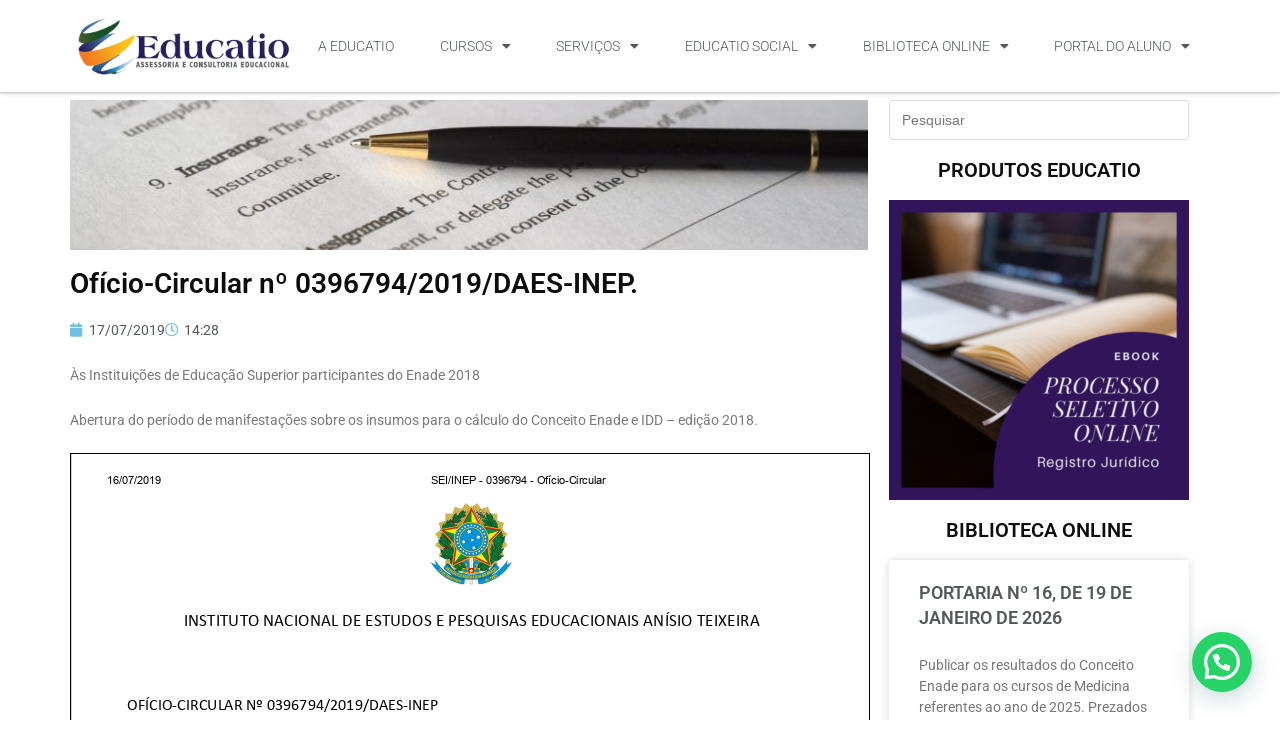

--- FILE ---
content_type: text/html; charset=utf-8
request_url: https://www.google.com/recaptcha/api2/anchor?ar=1&k=6LeQm4kUAAAAAHbgWQBWB856izWCFzYP1tEluW9W&co=aHR0cHM6Ly9lZHVjYXRpb25ldC5jb20uYnI6NDQz&hl=en&v=PoyoqOPhxBO7pBk68S4YbpHZ&size=invisible&anchor-ms=20000&execute-ms=30000&cb=chj84tfilvpg
body_size: 49012
content:
<!DOCTYPE HTML><html dir="ltr" lang="en"><head><meta http-equiv="Content-Type" content="text/html; charset=UTF-8">
<meta http-equiv="X-UA-Compatible" content="IE=edge">
<title>reCAPTCHA</title>
<style type="text/css">
/* cyrillic-ext */
@font-face {
  font-family: 'Roboto';
  font-style: normal;
  font-weight: 400;
  font-stretch: 100%;
  src: url(//fonts.gstatic.com/s/roboto/v48/KFO7CnqEu92Fr1ME7kSn66aGLdTylUAMa3GUBHMdazTgWw.woff2) format('woff2');
  unicode-range: U+0460-052F, U+1C80-1C8A, U+20B4, U+2DE0-2DFF, U+A640-A69F, U+FE2E-FE2F;
}
/* cyrillic */
@font-face {
  font-family: 'Roboto';
  font-style: normal;
  font-weight: 400;
  font-stretch: 100%;
  src: url(//fonts.gstatic.com/s/roboto/v48/KFO7CnqEu92Fr1ME7kSn66aGLdTylUAMa3iUBHMdazTgWw.woff2) format('woff2');
  unicode-range: U+0301, U+0400-045F, U+0490-0491, U+04B0-04B1, U+2116;
}
/* greek-ext */
@font-face {
  font-family: 'Roboto';
  font-style: normal;
  font-weight: 400;
  font-stretch: 100%;
  src: url(//fonts.gstatic.com/s/roboto/v48/KFO7CnqEu92Fr1ME7kSn66aGLdTylUAMa3CUBHMdazTgWw.woff2) format('woff2');
  unicode-range: U+1F00-1FFF;
}
/* greek */
@font-face {
  font-family: 'Roboto';
  font-style: normal;
  font-weight: 400;
  font-stretch: 100%;
  src: url(//fonts.gstatic.com/s/roboto/v48/KFO7CnqEu92Fr1ME7kSn66aGLdTylUAMa3-UBHMdazTgWw.woff2) format('woff2');
  unicode-range: U+0370-0377, U+037A-037F, U+0384-038A, U+038C, U+038E-03A1, U+03A3-03FF;
}
/* math */
@font-face {
  font-family: 'Roboto';
  font-style: normal;
  font-weight: 400;
  font-stretch: 100%;
  src: url(//fonts.gstatic.com/s/roboto/v48/KFO7CnqEu92Fr1ME7kSn66aGLdTylUAMawCUBHMdazTgWw.woff2) format('woff2');
  unicode-range: U+0302-0303, U+0305, U+0307-0308, U+0310, U+0312, U+0315, U+031A, U+0326-0327, U+032C, U+032F-0330, U+0332-0333, U+0338, U+033A, U+0346, U+034D, U+0391-03A1, U+03A3-03A9, U+03B1-03C9, U+03D1, U+03D5-03D6, U+03F0-03F1, U+03F4-03F5, U+2016-2017, U+2034-2038, U+203C, U+2040, U+2043, U+2047, U+2050, U+2057, U+205F, U+2070-2071, U+2074-208E, U+2090-209C, U+20D0-20DC, U+20E1, U+20E5-20EF, U+2100-2112, U+2114-2115, U+2117-2121, U+2123-214F, U+2190, U+2192, U+2194-21AE, U+21B0-21E5, U+21F1-21F2, U+21F4-2211, U+2213-2214, U+2216-22FF, U+2308-230B, U+2310, U+2319, U+231C-2321, U+2336-237A, U+237C, U+2395, U+239B-23B7, U+23D0, U+23DC-23E1, U+2474-2475, U+25AF, U+25B3, U+25B7, U+25BD, U+25C1, U+25CA, U+25CC, U+25FB, U+266D-266F, U+27C0-27FF, U+2900-2AFF, U+2B0E-2B11, U+2B30-2B4C, U+2BFE, U+3030, U+FF5B, U+FF5D, U+1D400-1D7FF, U+1EE00-1EEFF;
}
/* symbols */
@font-face {
  font-family: 'Roboto';
  font-style: normal;
  font-weight: 400;
  font-stretch: 100%;
  src: url(//fonts.gstatic.com/s/roboto/v48/KFO7CnqEu92Fr1ME7kSn66aGLdTylUAMaxKUBHMdazTgWw.woff2) format('woff2');
  unicode-range: U+0001-000C, U+000E-001F, U+007F-009F, U+20DD-20E0, U+20E2-20E4, U+2150-218F, U+2190, U+2192, U+2194-2199, U+21AF, U+21E6-21F0, U+21F3, U+2218-2219, U+2299, U+22C4-22C6, U+2300-243F, U+2440-244A, U+2460-24FF, U+25A0-27BF, U+2800-28FF, U+2921-2922, U+2981, U+29BF, U+29EB, U+2B00-2BFF, U+4DC0-4DFF, U+FFF9-FFFB, U+10140-1018E, U+10190-1019C, U+101A0, U+101D0-101FD, U+102E0-102FB, U+10E60-10E7E, U+1D2C0-1D2D3, U+1D2E0-1D37F, U+1F000-1F0FF, U+1F100-1F1AD, U+1F1E6-1F1FF, U+1F30D-1F30F, U+1F315, U+1F31C, U+1F31E, U+1F320-1F32C, U+1F336, U+1F378, U+1F37D, U+1F382, U+1F393-1F39F, U+1F3A7-1F3A8, U+1F3AC-1F3AF, U+1F3C2, U+1F3C4-1F3C6, U+1F3CA-1F3CE, U+1F3D4-1F3E0, U+1F3ED, U+1F3F1-1F3F3, U+1F3F5-1F3F7, U+1F408, U+1F415, U+1F41F, U+1F426, U+1F43F, U+1F441-1F442, U+1F444, U+1F446-1F449, U+1F44C-1F44E, U+1F453, U+1F46A, U+1F47D, U+1F4A3, U+1F4B0, U+1F4B3, U+1F4B9, U+1F4BB, U+1F4BF, U+1F4C8-1F4CB, U+1F4D6, U+1F4DA, U+1F4DF, U+1F4E3-1F4E6, U+1F4EA-1F4ED, U+1F4F7, U+1F4F9-1F4FB, U+1F4FD-1F4FE, U+1F503, U+1F507-1F50B, U+1F50D, U+1F512-1F513, U+1F53E-1F54A, U+1F54F-1F5FA, U+1F610, U+1F650-1F67F, U+1F687, U+1F68D, U+1F691, U+1F694, U+1F698, U+1F6AD, U+1F6B2, U+1F6B9-1F6BA, U+1F6BC, U+1F6C6-1F6CF, U+1F6D3-1F6D7, U+1F6E0-1F6EA, U+1F6F0-1F6F3, U+1F6F7-1F6FC, U+1F700-1F7FF, U+1F800-1F80B, U+1F810-1F847, U+1F850-1F859, U+1F860-1F887, U+1F890-1F8AD, U+1F8B0-1F8BB, U+1F8C0-1F8C1, U+1F900-1F90B, U+1F93B, U+1F946, U+1F984, U+1F996, U+1F9E9, U+1FA00-1FA6F, U+1FA70-1FA7C, U+1FA80-1FA89, U+1FA8F-1FAC6, U+1FACE-1FADC, U+1FADF-1FAE9, U+1FAF0-1FAF8, U+1FB00-1FBFF;
}
/* vietnamese */
@font-face {
  font-family: 'Roboto';
  font-style: normal;
  font-weight: 400;
  font-stretch: 100%;
  src: url(//fonts.gstatic.com/s/roboto/v48/KFO7CnqEu92Fr1ME7kSn66aGLdTylUAMa3OUBHMdazTgWw.woff2) format('woff2');
  unicode-range: U+0102-0103, U+0110-0111, U+0128-0129, U+0168-0169, U+01A0-01A1, U+01AF-01B0, U+0300-0301, U+0303-0304, U+0308-0309, U+0323, U+0329, U+1EA0-1EF9, U+20AB;
}
/* latin-ext */
@font-face {
  font-family: 'Roboto';
  font-style: normal;
  font-weight: 400;
  font-stretch: 100%;
  src: url(//fonts.gstatic.com/s/roboto/v48/KFO7CnqEu92Fr1ME7kSn66aGLdTylUAMa3KUBHMdazTgWw.woff2) format('woff2');
  unicode-range: U+0100-02BA, U+02BD-02C5, U+02C7-02CC, U+02CE-02D7, U+02DD-02FF, U+0304, U+0308, U+0329, U+1D00-1DBF, U+1E00-1E9F, U+1EF2-1EFF, U+2020, U+20A0-20AB, U+20AD-20C0, U+2113, U+2C60-2C7F, U+A720-A7FF;
}
/* latin */
@font-face {
  font-family: 'Roboto';
  font-style: normal;
  font-weight: 400;
  font-stretch: 100%;
  src: url(//fonts.gstatic.com/s/roboto/v48/KFO7CnqEu92Fr1ME7kSn66aGLdTylUAMa3yUBHMdazQ.woff2) format('woff2');
  unicode-range: U+0000-00FF, U+0131, U+0152-0153, U+02BB-02BC, U+02C6, U+02DA, U+02DC, U+0304, U+0308, U+0329, U+2000-206F, U+20AC, U+2122, U+2191, U+2193, U+2212, U+2215, U+FEFF, U+FFFD;
}
/* cyrillic-ext */
@font-face {
  font-family: 'Roboto';
  font-style: normal;
  font-weight: 500;
  font-stretch: 100%;
  src: url(//fonts.gstatic.com/s/roboto/v48/KFO7CnqEu92Fr1ME7kSn66aGLdTylUAMa3GUBHMdazTgWw.woff2) format('woff2');
  unicode-range: U+0460-052F, U+1C80-1C8A, U+20B4, U+2DE0-2DFF, U+A640-A69F, U+FE2E-FE2F;
}
/* cyrillic */
@font-face {
  font-family: 'Roboto';
  font-style: normal;
  font-weight: 500;
  font-stretch: 100%;
  src: url(//fonts.gstatic.com/s/roboto/v48/KFO7CnqEu92Fr1ME7kSn66aGLdTylUAMa3iUBHMdazTgWw.woff2) format('woff2');
  unicode-range: U+0301, U+0400-045F, U+0490-0491, U+04B0-04B1, U+2116;
}
/* greek-ext */
@font-face {
  font-family: 'Roboto';
  font-style: normal;
  font-weight: 500;
  font-stretch: 100%;
  src: url(//fonts.gstatic.com/s/roboto/v48/KFO7CnqEu92Fr1ME7kSn66aGLdTylUAMa3CUBHMdazTgWw.woff2) format('woff2');
  unicode-range: U+1F00-1FFF;
}
/* greek */
@font-face {
  font-family: 'Roboto';
  font-style: normal;
  font-weight: 500;
  font-stretch: 100%;
  src: url(//fonts.gstatic.com/s/roboto/v48/KFO7CnqEu92Fr1ME7kSn66aGLdTylUAMa3-UBHMdazTgWw.woff2) format('woff2');
  unicode-range: U+0370-0377, U+037A-037F, U+0384-038A, U+038C, U+038E-03A1, U+03A3-03FF;
}
/* math */
@font-face {
  font-family: 'Roboto';
  font-style: normal;
  font-weight: 500;
  font-stretch: 100%;
  src: url(//fonts.gstatic.com/s/roboto/v48/KFO7CnqEu92Fr1ME7kSn66aGLdTylUAMawCUBHMdazTgWw.woff2) format('woff2');
  unicode-range: U+0302-0303, U+0305, U+0307-0308, U+0310, U+0312, U+0315, U+031A, U+0326-0327, U+032C, U+032F-0330, U+0332-0333, U+0338, U+033A, U+0346, U+034D, U+0391-03A1, U+03A3-03A9, U+03B1-03C9, U+03D1, U+03D5-03D6, U+03F0-03F1, U+03F4-03F5, U+2016-2017, U+2034-2038, U+203C, U+2040, U+2043, U+2047, U+2050, U+2057, U+205F, U+2070-2071, U+2074-208E, U+2090-209C, U+20D0-20DC, U+20E1, U+20E5-20EF, U+2100-2112, U+2114-2115, U+2117-2121, U+2123-214F, U+2190, U+2192, U+2194-21AE, U+21B0-21E5, U+21F1-21F2, U+21F4-2211, U+2213-2214, U+2216-22FF, U+2308-230B, U+2310, U+2319, U+231C-2321, U+2336-237A, U+237C, U+2395, U+239B-23B7, U+23D0, U+23DC-23E1, U+2474-2475, U+25AF, U+25B3, U+25B7, U+25BD, U+25C1, U+25CA, U+25CC, U+25FB, U+266D-266F, U+27C0-27FF, U+2900-2AFF, U+2B0E-2B11, U+2B30-2B4C, U+2BFE, U+3030, U+FF5B, U+FF5D, U+1D400-1D7FF, U+1EE00-1EEFF;
}
/* symbols */
@font-face {
  font-family: 'Roboto';
  font-style: normal;
  font-weight: 500;
  font-stretch: 100%;
  src: url(//fonts.gstatic.com/s/roboto/v48/KFO7CnqEu92Fr1ME7kSn66aGLdTylUAMaxKUBHMdazTgWw.woff2) format('woff2');
  unicode-range: U+0001-000C, U+000E-001F, U+007F-009F, U+20DD-20E0, U+20E2-20E4, U+2150-218F, U+2190, U+2192, U+2194-2199, U+21AF, U+21E6-21F0, U+21F3, U+2218-2219, U+2299, U+22C4-22C6, U+2300-243F, U+2440-244A, U+2460-24FF, U+25A0-27BF, U+2800-28FF, U+2921-2922, U+2981, U+29BF, U+29EB, U+2B00-2BFF, U+4DC0-4DFF, U+FFF9-FFFB, U+10140-1018E, U+10190-1019C, U+101A0, U+101D0-101FD, U+102E0-102FB, U+10E60-10E7E, U+1D2C0-1D2D3, U+1D2E0-1D37F, U+1F000-1F0FF, U+1F100-1F1AD, U+1F1E6-1F1FF, U+1F30D-1F30F, U+1F315, U+1F31C, U+1F31E, U+1F320-1F32C, U+1F336, U+1F378, U+1F37D, U+1F382, U+1F393-1F39F, U+1F3A7-1F3A8, U+1F3AC-1F3AF, U+1F3C2, U+1F3C4-1F3C6, U+1F3CA-1F3CE, U+1F3D4-1F3E0, U+1F3ED, U+1F3F1-1F3F3, U+1F3F5-1F3F7, U+1F408, U+1F415, U+1F41F, U+1F426, U+1F43F, U+1F441-1F442, U+1F444, U+1F446-1F449, U+1F44C-1F44E, U+1F453, U+1F46A, U+1F47D, U+1F4A3, U+1F4B0, U+1F4B3, U+1F4B9, U+1F4BB, U+1F4BF, U+1F4C8-1F4CB, U+1F4D6, U+1F4DA, U+1F4DF, U+1F4E3-1F4E6, U+1F4EA-1F4ED, U+1F4F7, U+1F4F9-1F4FB, U+1F4FD-1F4FE, U+1F503, U+1F507-1F50B, U+1F50D, U+1F512-1F513, U+1F53E-1F54A, U+1F54F-1F5FA, U+1F610, U+1F650-1F67F, U+1F687, U+1F68D, U+1F691, U+1F694, U+1F698, U+1F6AD, U+1F6B2, U+1F6B9-1F6BA, U+1F6BC, U+1F6C6-1F6CF, U+1F6D3-1F6D7, U+1F6E0-1F6EA, U+1F6F0-1F6F3, U+1F6F7-1F6FC, U+1F700-1F7FF, U+1F800-1F80B, U+1F810-1F847, U+1F850-1F859, U+1F860-1F887, U+1F890-1F8AD, U+1F8B0-1F8BB, U+1F8C0-1F8C1, U+1F900-1F90B, U+1F93B, U+1F946, U+1F984, U+1F996, U+1F9E9, U+1FA00-1FA6F, U+1FA70-1FA7C, U+1FA80-1FA89, U+1FA8F-1FAC6, U+1FACE-1FADC, U+1FADF-1FAE9, U+1FAF0-1FAF8, U+1FB00-1FBFF;
}
/* vietnamese */
@font-face {
  font-family: 'Roboto';
  font-style: normal;
  font-weight: 500;
  font-stretch: 100%;
  src: url(//fonts.gstatic.com/s/roboto/v48/KFO7CnqEu92Fr1ME7kSn66aGLdTylUAMa3OUBHMdazTgWw.woff2) format('woff2');
  unicode-range: U+0102-0103, U+0110-0111, U+0128-0129, U+0168-0169, U+01A0-01A1, U+01AF-01B0, U+0300-0301, U+0303-0304, U+0308-0309, U+0323, U+0329, U+1EA0-1EF9, U+20AB;
}
/* latin-ext */
@font-face {
  font-family: 'Roboto';
  font-style: normal;
  font-weight: 500;
  font-stretch: 100%;
  src: url(//fonts.gstatic.com/s/roboto/v48/KFO7CnqEu92Fr1ME7kSn66aGLdTylUAMa3KUBHMdazTgWw.woff2) format('woff2');
  unicode-range: U+0100-02BA, U+02BD-02C5, U+02C7-02CC, U+02CE-02D7, U+02DD-02FF, U+0304, U+0308, U+0329, U+1D00-1DBF, U+1E00-1E9F, U+1EF2-1EFF, U+2020, U+20A0-20AB, U+20AD-20C0, U+2113, U+2C60-2C7F, U+A720-A7FF;
}
/* latin */
@font-face {
  font-family: 'Roboto';
  font-style: normal;
  font-weight: 500;
  font-stretch: 100%;
  src: url(//fonts.gstatic.com/s/roboto/v48/KFO7CnqEu92Fr1ME7kSn66aGLdTylUAMa3yUBHMdazQ.woff2) format('woff2');
  unicode-range: U+0000-00FF, U+0131, U+0152-0153, U+02BB-02BC, U+02C6, U+02DA, U+02DC, U+0304, U+0308, U+0329, U+2000-206F, U+20AC, U+2122, U+2191, U+2193, U+2212, U+2215, U+FEFF, U+FFFD;
}
/* cyrillic-ext */
@font-face {
  font-family: 'Roboto';
  font-style: normal;
  font-weight: 900;
  font-stretch: 100%;
  src: url(//fonts.gstatic.com/s/roboto/v48/KFO7CnqEu92Fr1ME7kSn66aGLdTylUAMa3GUBHMdazTgWw.woff2) format('woff2');
  unicode-range: U+0460-052F, U+1C80-1C8A, U+20B4, U+2DE0-2DFF, U+A640-A69F, U+FE2E-FE2F;
}
/* cyrillic */
@font-face {
  font-family: 'Roboto';
  font-style: normal;
  font-weight: 900;
  font-stretch: 100%;
  src: url(//fonts.gstatic.com/s/roboto/v48/KFO7CnqEu92Fr1ME7kSn66aGLdTylUAMa3iUBHMdazTgWw.woff2) format('woff2');
  unicode-range: U+0301, U+0400-045F, U+0490-0491, U+04B0-04B1, U+2116;
}
/* greek-ext */
@font-face {
  font-family: 'Roboto';
  font-style: normal;
  font-weight: 900;
  font-stretch: 100%;
  src: url(//fonts.gstatic.com/s/roboto/v48/KFO7CnqEu92Fr1ME7kSn66aGLdTylUAMa3CUBHMdazTgWw.woff2) format('woff2');
  unicode-range: U+1F00-1FFF;
}
/* greek */
@font-face {
  font-family: 'Roboto';
  font-style: normal;
  font-weight: 900;
  font-stretch: 100%;
  src: url(//fonts.gstatic.com/s/roboto/v48/KFO7CnqEu92Fr1ME7kSn66aGLdTylUAMa3-UBHMdazTgWw.woff2) format('woff2');
  unicode-range: U+0370-0377, U+037A-037F, U+0384-038A, U+038C, U+038E-03A1, U+03A3-03FF;
}
/* math */
@font-face {
  font-family: 'Roboto';
  font-style: normal;
  font-weight: 900;
  font-stretch: 100%;
  src: url(//fonts.gstatic.com/s/roboto/v48/KFO7CnqEu92Fr1ME7kSn66aGLdTylUAMawCUBHMdazTgWw.woff2) format('woff2');
  unicode-range: U+0302-0303, U+0305, U+0307-0308, U+0310, U+0312, U+0315, U+031A, U+0326-0327, U+032C, U+032F-0330, U+0332-0333, U+0338, U+033A, U+0346, U+034D, U+0391-03A1, U+03A3-03A9, U+03B1-03C9, U+03D1, U+03D5-03D6, U+03F0-03F1, U+03F4-03F5, U+2016-2017, U+2034-2038, U+203C, U+2040, U+2043, U+2047, U+2050, U+2057, U+205F, U+2070-2071, U+2074-208E, U+2090-209C, U+20D0-20DC, U+20E1, U+20E5-20EF, U+2100-2112, U+2114-2115, U+2117-2121, U+2123-214F, U+2190, U+2192, U+2194-21AE, U+21B0-21E5, U+21F1-21F2, U+21F4-2211, U+2213-2214, U+2216-22FF, U+2308-230B, U+2310, U+2319, U+231C-2321, U+2336-237A, U+237C, U+2395, U+239B-23B7, U+23D0, U+23DC-23E1, U+2474-2475, U+25AF, U+25B3, U+25B7, U+25BD, U+25C1, U+25CA, U+25CC, U+25FB, U+266D-266F, U+27C0-27FF, U+2900-2AFF, U+2B0E-2B11, U+2B30-2B4C, U+2BFE, U+3030, U+FF5B, U+FF5D, U+1D400-1D7FF, U+1EE00-1EEFF;
}
/* symbols */
@font-face {
  font-family: 'Roboto';
  font-style: normal;
  font-weight: 900;
  font-stretch: 100%;
  src: url(//fonts.gstatic.com/s/roboto/v48/KFO7CnqEu92Fr1ME7kSn66aGLdTylUAMaxKUBHMdazTgWw.woff2) format('woff2');
  unicode-range: U+0001-000C, U+000E-001F, U+007F-009F, U+20DD-20E0, U+20E2-20E4, U+2150-218F, U+2190, U+2192, U+2194-2199, U+21AF, U+21E6-21F0, U+21F3, U+2218-2219, U+2299, U+22C4-22C6, U+2300-243F, U+2440-244A, U+2460-24FF, U+25A0-27BF, U+2800-28FF, U+2921-2922, U+2981, U+29BF, U+29EB, U+2B00-2BFF, U+4DC0-4DFF, U+FFF9-FFFB, U+10140-1018E, U+10190-1019C, U+101A0, U+101D0-101FD, U+102E0-102FB, U+10E60-10E7E, U+1D2C0-1D2D3, U+1D2E0-1D37F, U+1F000-1F0FF, U+1F100-1F1AD, U+1F1E6-1F1FF, U+1F30D-1F30F, U+1F315, U+1F31C, U+1F31E, U+1F320-1F32C, U+1F336, U+1F378, U+1F37D, U+1F382, U+1F393-1F39F, U+1F3A7-1F3A8, U+1F3AC-1F3AF, U+1F3C2, U+1F3C4-1F3C6, U+1F3CA-1F3CE, U+1F3D4-1F3E0, U+1F3ED, U+1F3F1-1F3F3, U+1F3F5-1F3F7, U+1F408, U+1F415, U+1F41F, U+1F426, U+1F43F, U+1F441-1F442, U+1F444, U+1F446-1F449, U+1F44C-1F44E, U+1F453, U+1F46A, U+1F47D, U+1F4A3, U+1F4B0, U+1F4B3, U+1F4B9, U+1F4BB, U+1F4BF, U+1F4C8-1F4CB, U+1F4D6, U+1F4DA, U+1F4DF, U+1F4E3-1F4E6, U+1F4EA-1F4ED, U+1F4F7, U+1F4F9-1F4FB, U+1F4FD-1F4FE, U+1F503, U+1F507-1F50B, U+1F50D, U+1F512-1F513, U+1F53E-1F54A, U+1F54F-1F5FA, U+1F610, U+1F650-1F67F, U+1F687, U+1F68D, U+1F691, U+1F694, U+1F698, U+1F6AD, U+1F6B2, U+1F6B9-1F6BA, U+1F6BC, U+1F6C6-1F6CF, U+1F6D3-1F6D7, U+1F6E0-1F6EA, U+1F6F0-1F6F3, U+1F6F7-1F6FC, U+1F700-1F7FF, U+1F800-1F80B, U+1F810-1F847, U+1F850-1F859, U+1F860-1F887, U+1F890-1F8AD, U+1F8B0-1F8BB, U+1F8C0-1F8C1, U+1F900-1F90B, U+1F93B, U+1F946, U+1F984, U+1F996, U+1F9E9, U+1FA00-1FA6F, U+1FA70-1FA7C, U+1FA80-1FA89, U+1FA8F-1FAC6, U+1FACE-1FADC, U+1FADF-1FAE9, U+1FAF0-1FAF8, U+1FB00-1FBFF;
}
/* vietnamese */
@font-face {
  font-family: 'Roboto';
  font-style: normal;
  font-weight: 900;
  font-stretch: 100%;
  src: url(//fonts.gstatic.com/s/roboto/v48/KFO7CnqEu92Fr1ME7kSn66aGLdTylUAMa3OUBHMdazTgWw.woff2) format('woff2');
  unicode-range: U+0102-0103, U+0110-0111, U+0128-0129, U+0168-0169, U+01A0-01A1, U+01AF-01B0, U+0300-0301, U+0303-0304, U+0308-0309, U+0323, U+0329, U+1EA0-1EF9, U+20AB;
}
/* latin-ext */
@font-face {
  font-family: 'Roboto';
  font-style: normal;
  font-weight: 900;
  font-stretch: 100%;
  src: url(//fonts.gstatic.com/s/roboto/v48/KFO7CnqEu92Fr1ME7kSn66aGLdTylUAMa3KUBHMdazTgWw.woff2) format('woff2');
  unicode-range: U+0100-02BA, U+02BD-02C5, U+02C7-02CC, U+02CE-02D7, U+02DD-02FF, U+0304, U+0308, U+0329, U+1D00-1DBF, U+1E00-1E9F, U+1EF2-1EFF, U+2020, U+20A0-20AB, U+20AD-20C0, U+2113, U+2C60-2C7F, U+A720-A7FF;
}
/* latin */
@font-face {
  font-family: 'Roboto';
  font-style: normal;
  font-weight: 900;
  font-stretch: 100%;
  src: url(//fonts.gstatic.com/s/roboto/v48/KFO7CnqEu92Fr1ME7kSn66aGLdTylUAMa3yUBHMdazQ.woff2) format('woff2');
  unicode-range: U+0000-00FF, U+0131, U+0152-0153, U+02BB-02BC, U+02C6, U+02DA, U+02DC, U+0304, U+0308, U+0329, U+2000-206F, U+20AC, U+2122, U+2191, U+2193, U+2212, U+2215, U+FEFF, U+FFFD;
}

</style>
<link rel="stylesheet" type="text/css" href="https://www.gstatic.com/recaptcha/releases/PoyoqOPhxBO7pBk68S4YbpHZ/styles__ltr.css">
<script nonce="zblpa7ukCTu00WMapyfNXw" type="text/javascript">window['__recaptcha_api'] = 'https://www.google.com/recaptcha/api2/';</script>
<script type="text/javascript" src="https://www.gstatic.com/recaptcha/releases/PoyoqOPhxBO7pBk68S4YbpHZ/recaptcha__en.js" nonce="zblpa7ukCTu00WMapyfNXw">
      
    </script></head>
<body><div id="rc-anchor-alert" class="rc-anchor-alert"></div>
<input type="hidden" id="recaptcha-token" value="[base64]">
<script type="text/javascript" nonce="zblpa7ukCTu00WMapyfNXw">
      recaptcha.anchor.Main.init("[\x22ainput\x22,[\x22bgdata\x22,\x22\x22,\[base64]/[base64]/[base64]/bmV3IHJbeF0oY1swXSk6RT09Mj9uZXcgclt4XShjWzBdLGNbMV0pOkU9PTM/bmV3IHJbeF0oY1swXSxjWzFdLGNbMl0pOkU9PTQ/[base64]/[base64]/[base64]/[base64]/[base64]/[base64]/[base64]/[base64]\x22,\[base64]\x22,\x22woDCgcKCQmtpw6LCikxuwrsDOMOzTRkGQhYqZcKEw5vDlcOKwoTCisOqw65bwoRSQAvDpMKTVVvCjz5Kwr97fcKjwpzCj8KLw6PDtMOsw4AJwpUfw7nDvcKLN8KswrvDpUxqcG7CnsOOw4ZIw4k2wrYkwq/CuDI4XhRMKlxDecOsEcOIdsKnwpvCv8KDacOCw5hywrFnw70WHBvCuiskTwvCvSjCrcKDw7PCsm1HYcOTw7nCm8KeRcO3w6XChl94w7DCu34Zw4xZL8K5BWLCvWVGfcOoPsKZIsKKw60/wo4bbsOsw5nCosOORlfDhsKNw5bCv8Kow6dXwqYNSV0pwo/DuGgjNsKlVcKddsOtw6kvZybCmXZ6AWllwpzClcK+w5R7UMKfEwdYLA0Af8OVbCIsNsOObMOoGkYcX8K7w6XCmMOqwojCo8KhdRjDlcKfwoTClxMnw6pXwo7DoAXDhF7Dm8O2w4XCnlgfU0hRwotaBDjDvnnCrWl+KXFrDsK6QsK1wpfCskU4Lx/CpsKqw5jDig/DgMKHw4zCtgpaw4ZjQMOWBCN6csOIfcOsw7/[base64]/DjMO/w57Dv8Klw47Ci8OIEcKYRTXCnlDDhcO7wqLCp8O1w7fCisKXA8Obw6k3XlhFNVDDjsOTKcOAwo9iw6YKw4bDtsKOw6clwrTDmcKVcMOEw4Bhw6UHC8OwayTCu3/CvW9Xw6TChcKDDCvCr3sJPlTCi8KKYsOpwpdEw6PDn8OJOiR0I8OZNnt8VsOsaFbDoixlw5HCs2dKwqTCihvCjD4FwrQ5wqvDpcO2wrDClBMufcO0QcKbWAlFUh/Dug7ChMKRwrHDpD1Yw4LDk8K8D8KBKcOGZcKdwqnCj0XDhsOaw49iw7t3wpnCkB/[base64]/worDosKjDcKiw4DCkcKow6ZHWlJGwrzCtQPCrMKgwoDCmcK4OMO0wqPCmCB3w7bChlAywp/[base64]/w7fCkzzCosKGYcOHw6slwq4UJSUrw6Nuwq0VEcO5VMOYR3l9wqjCpcOuwoTCv8OhNMOdw6bDvsOqdsKHXH3DvXnDphnCk0HDmMOYwovDpcO/[base64]/DkMKqYgfCgsOFLSknLGsrXzA/PFDDiW5cwqFtw7IuGMK9AsKEw5HDtEtUaMOJGW7CscKYw5DCusOtwpXCgsO/wpfCrV3Du8OjGcOAwq5gw7zCkDDDlVzDq1gDw7VTacOVF2/DnsKNw45QQcKHHF7DuiEgw6bCr8OmTcKvw5MxKMK5w6Z/JsKdw6ckK8OaDsOnJHsxwqrDvX3DtMOGDcKzw6vCk8O6woNjw77CtWzDnMOTw4vCnVDCosKpwqpMw7/[base64]/w5zCqWVhwqpewp5oFsOmw67CkMOJcnPCm8Oiwr9OFMO3wrDCoMKPKcO2wo5dRxnDoWUaw7vCoTTDscO8EMO5HzVRw5rCqScWwoZnZcKOPmHDuMKPw4UPwrXCj8KhUsOQw5EUGMKOD8OJw5Upw5BSwrbCp8OJwrcBw4HCjcK/woPDqMKsO8O1w4QjQXVMYMKaZFLCiFnCkSnDp8KwX1AHwphRw54lw4jCpjtsw7rCvMKLwoktNMOywpnDkjQTwphmdEvCpnYhw7dsLjF/[base64]/CoUvCkcOzTMOZDGPDnhYsw5jChGzDmWItw598GEsxKyZXwoVqYAQrw7fDnzUPJsOEXMOkKT9VbwTDp8K1w7tWwp/[base64]/ClUANw7MuZB4qwobCnEUhHGQEw7fDklYIOWTDvcOlUULDhcOswqsNw5VFTsOwciR0RMOjNWJVw6VWwrsAw6DDpsKuwrIXMDl6w6tmKcOmwoHChCdCTBhow4weCEzCmsK/wqlnw7MtwqHDvsKMw7kVw49swp7CtcKYwqTCghbDtsKfcXJbOlp+woNFwrp1fsKTw6rDinkNOA/DkMKAwrtAwoEDScKpw6lDQnXCkSV0woZpwrbCuyzDhAcww4HCpVnCoybCu8O4w6IiESE7w69/FcKxecKvw4HCoWzClk7CmxHDqsOSw5jCgsOIeMOeVsO6w5pLw44BLV4UR8OiLsKEwowXdQ0/DkUyfMKgO2hZbg3DmcKFwogKwpIiJUbDucO8VsOyJsKEwrnDi8K/EChow5HDsStOwotnI8KCScOqwq/CkHjCl8OKd8K+w6tiRhjCucOowrdjw6k8w6jCh8OZY8Kmcjd/XsKhw4/CmMOGwqpYVsOrw6DCmcKHfEcDScKpw74HwpAjccODw7ohw5YoccOrw5slwq84CsOZwo8yw4TCtgzDjETCpcKtw5REwqLDlTvCiU9KQ8Opw6lEwrvDs8Oow4jChUvDtcKjw5l8Wi/[base64]/ChMKBDQ5HQcKEYTktwopQNyIMbmhVE1ATw6/Dl8KHwoXCsXzDpR9qwpU7w4rCh1TCoMOGw7sxBjUJJMONw53DgVV2w7/CusKHTGHDn8OxB8KuwocXworDrk5ZUQ0EDm/CvX5yKcODwq06wrUrw50yw7fCqcOVw6krClcpQsKmw65DKsK3UsOBF0TDgUsdwo3CnFjDnsKXS2/DpMOFwovCpkFiw4rChsKTDsOnwqLDulcJFRLCs8KPw7/DoMKEPHUKVzYYRcKRwprCl8KEw5fCm2/DnCXDssKbw5zCpk1pXsOsO8O2dA9oVMOjwoMnwp0XbHHDlMOocxZMB8KTwrjCpjhvwq1lFkxjRkrCklPCtsK9wpnDrcOKQwLDlMO2w6TDvMKYCjFaF0/[base64]/CnMOXasKpw4LDu0Fcw7paw4g/GMK/[base64]/KigZw6jDncO7SCMUw63Cp8Omw588w4PDgsOZw5rDrFB8MXjCugsSwpXDoMOgERzCnsO8b8KTMMOWwrrCnhFEwpDCuXcyV2PDssOyM04JaTd/[base64]/DqcKIw6ZLIgnDrcOsw7/[base64]/CimtpH0xDPsOjAyXCisOgw4XDvipdKMOtVQDCnRfChMOtfWZZwoVoN3jChWUww7vDignDg8KWBBPCq8OEw6QNH8OrWMOdYWvCrBAOwp/CmTjCosKmw5HDv8KFNEtDwo1Tw709J8OBUMO4w5bDv0dhw7bCs21uw5/DhBjCvVc+wpYcZMOQQ8KBwogjajnDuikFAMKYAWfCoMOCwpVFwqZCw60Tw5rDjMKIwpPCkFrDmC1CAsOYE0lNfkTDomNQwoPDnwnCtMKTPhgmwo5hJUN9woHCjMO0O03CvEhrccOWNcK/IsOwbsOgwrNVwrjCsgU/PHXDsH7DrF/CuGFKS8KIw45HKcO3FV1awonDmMOmIF9gYcORPcKDwoLCsX/[base64]/DrcOVCMKObmPDuinDkh3CgMKzfHnDhMOzbcOHw6p/[base64]/DkDVYOCBmK2PDrcKqHlXCocKaAsKLDUdqLsKRw4pIWMOQw4ttw77CkjPCgsKFOEHCjkHDk0TDmMO1w5FLcsOSwrrDvsOSLcKaw7nCi8OVwrdww5DDu8KuGD03w4bDtF4CIi3CncOfJ8OXFQQGasKUEsO4Ylgow6MrIT/CmR3Dpg7CpcOFCcKJKcKRw6U7U2h6wqxpVcOdLhR9WxrCp8OOw48qG0YIwr1fwpLDtxHDj8O4w7zDlE0GKzs9fiAMw4ZJwr9DwoEpH8ORVsOqQcK/UXYtMD3Ck00ddMOGaD4Bw5LCoSR4wozDtRXCrWrDlcOPwr/DuMOzZ8O5VcOtaW3DoHbDpsOlw77CisOhPznCm8KvV8Okwr7DhgfDhMKDfMK0FhJTbz04B8OdwpLClVbDo8O2KcOkwobCrkPDl8KQwrUQwoFtw5NHOMKpDgbDtcO9w7nCn8KYw64Mwqt7Eh3DrSACZsOSwrDCqH7DksKbbsO4N8KRw4x/w63DhgnDmVheEcKrQMOEEEZyHcKQJsOTwrQiGcORclfDisKSw63Du8OKa2fDhUgPS8KkdVnDiMOGw44Dw7R6fTACYsKhJMKywrjCusOOw7TCs8Ohw5LCj2LDpMKWw6FAPCXCiXfCk8KSXsOuw5rDrFJHwrLDrxhPwpbDtUrDiCkuQ8Ovwqoqw6xbw7/CpcOswpDClXZ9cwLCsMOjIGFjY8OBw4NgEGPCvsOFwrzChDdgw4cUX2szwp0ow7zCisKTwr0Bw5fCmMOpwrUyw5Jnw4EcNWvDkkl4GBlrw7QNYkJhBMKawpnDtDd2c3MnwofDrsK6BAYBNV48wpTDkcK1w6jCqMOCwrEIw77DlsOqwpVPJsOYw5HDuMKdwqvCj00iwp/CscKoVMOKJMK0w5TDvcOfX8OPVD8cWxjDq0c2w7A5wq7Du3/DnmrCj8Osw5LDhz3Dj8OPHxzDllEfwowHM8KRL17DoAHCrGlFRMOWUT/DtyFfw43CiDQ5w5/Cpy3CpW5vw4Z1NAJjwr0DwqVmZCLDrDtJU8OEw40pwofDp8KJDsO4PsK/w5zCiMOuZEJQwrnDk8Kkw4VAw7DCjVjDnMOww49mwoNNw4rDosOPwqxmTR3DuX8Owosgw5vDqcO0wrwKOFlWwqh8w6rCoyLCsMOgw5oKwpJ2wr4oQ8OJwq/[base64]/CgFIPPyYDI1HCm8Khe8OyasK7wpnCkDXDicKGFsKew6NIWMOkekzCscKkAzg9bMOhVWzDocO0RHjCr8KDw67Dl8OfMcKgPsKrY1lAMDPDlcOvGjHChcObw4/Cn8OxeQ7CoBgJJcK3OGTCl8Ozw60iBcOLw6lsIcKqNMKTw7DDssKQwr7CjMOMwp1lQ8KHwrNidSomwoLCpcOYIjFMdQ9ywpQAwrxnIcK7YcK0w79iOsOewo8Jw6RDwqTCl04/wqpKw60QPXQqw6jCiHVOVsORw59Mw6I7w5VWLcO/w5rDgcKzw7Awe8KvD1TDkjXDi8OvwojDpHvDt1HDlcKjw4nCvW/DhjjDkBnDgsKDwpzDkcOhVsKUwr0PZ8OiRsKQRcOmfsKxw4ANw7wQw4LDk8OqwqdgFcK1w4PDsCFeP8KLw6ZEwrgow5lHwqhvUcKoVsO0AcO4ChEhNSZPZyfCriHDnsKbJsOHwq4WTxUiZcO3wpXDvBLDs0NICsKKw5jCscO9w7TDmMKrJMK/w5PDgAHCnMONwqzDvEYoOMOYwqxNwp15woF+wr8rwphewq9SJXRNGsKER8K/w6NiYcKnwrvDlMKaw7fDpsKbHsK1YDDDv8KGGQMGNsK8XgzDssK7TMO3AghQFsOQIHMHwqvDrTYoScK4w6Usw6TCr8KiwqbCqMOsw6HCizfCvHHCucKfHi4VZS8xwp/CjFfCi3DCsDHCjMOpw5pewqYgw5dcfl1VNjDCh0Vvwo8Qw4dew7PDnDLCmQDDv8KyNgptw5bDgsOqw5/Cgz3CmcKwd8OIw71Ew6AKB3IvTcK2wqjDi8KtwoPChsKrM8OCRBHCsTpewrzDsMOGEcKvwo1Cw59CeMOvw5tlWV7CnsOtw79dEsOETGXClcKMTCowXUA1eGPCkl93H2zDl8KkV1cuZ8KcdsKow5PDuTDCq8O4wrQAw5DCiE/DvsKnSjPChcOuGcK/N1fDv2PDoWNpwqlCw7cEw47CpX7Dj8O7fUTCs8K0LUXDnHTDsQdgwovDoBo/[base64]/CgGTCuiY9wq/[base64]/DsDnDncO3OcKAw4g/[base64]/w7A8woxLIMOQMlZXwrdwb0zDmsOKfMOKw5zCjEYtHkLDqFfDsMKIw7DCusOJwrPDnHAlwprDoWbCi8OOw7Qyw7vDsCN2CcOdPMKhwrrCu8OhAFDCkFdWwpfDp8OawpoAw5rDj3nDlMOwARgZaC0/aikeAMK6w5rCnG9IZMOdw4oxDMK0d0/[base64]/DoQbDvDtSDcKMw6lccMORKMKHMsKzwqwUw6bCuDTCm8OnHRckFW/[base64]/Cv3vClB/DlF3DilPDosO0wrRqwr/CoMKTEn/DqCjCjsKBGDDDkWrDnsKqw6s3T8KAAmUmw4HCgk3DlwvDr8KABcOnw7jCvwlFW0fCnHDDp2jCiQYoXBfCgMOQwq06w6bDh8K3Uj/Cvh9eGGbDpsKiwoPDtGrDg8ODAyvDrcOOUzptwpZKw4TCoMOPXELCt8OBDT04QMKcZgXDvjHDiMOmTD7CjAtpFMOVw6fDm8KfMMOLwpzCvB58w6Bowqd1Tj3CosKjcMKwwrlOY0NOKmhXCMKEWxVlagnDhxVvAwxTwoLCni/CrMK6wo/[base64]/[base64]/CkMKbJMO4JGjDgA7CpcOuw4vChw5MVMO2wohXK3RBUUnCsWIRd8K5wqZ6woEaR2DCrmDCmUoRwpUPw7fDqcOMwo7Di8OwJi5/[base64]/[base64]/[base64]/Dl8K0Sj4Swo7CrWkVw6vCqh5dSkLDrsO5w54ewpHDicO1wpc6woI0MMOVw77CulPCgMOaworCnsOxwrdvw5cVQRHDgQtqwpI/wopdH1rDgXIIAMO0Fhs1UBXDrcKIwr/Dp07CtcONw6RdGsKoB8K9wrgRw5XDqsK7dMONw4cpw5EUw7BtcD7Dinldw4Eswo0ZwonDmMOeGcOswqPDgBojw44LH8KhRmTCik9Pw6QweXRqw4/ConBcRcKXa8O/fsK1LcKFcUrCllXCn8OIAcKMDDPCg0rDrcK5TMO3w5Z+f8K4DsK2w5nCpsKjwqAdfsKTwrzDswHDgcOuwr/DqsK1GFoYbhrDlULDiRAhNcK8BiHDosKPw7ExOloawoXDosOzJijDpiQDwrXClBwZf8K8asO1w6NLwpAITQgOwqzCmSvCisK7K2sSZxQAIGfCscOnUjDDlRjCr34RcsObw67CnMKAJhk6wrELwqnDtTc/InHCsQ44wrh7wrd+U04gMcOJwo/CuMKLwrtXw6bDpsOTL37CtMKnwpobwoLClXLDmsOyMjfDgMKpw6VWwqUHwq7CvsOtw50Tw4LDrR7DnMO0w5R2GBzDqcKreVTCn21qWR7CrcOSMMOhd8Onw5IiJ8K1w7hyfUVSCQzClyIGEEtaw5B6dF0KThwCCCAVwoAqw60tw5gwwrrCkh40w6gTw4NdQMO/[base64]/w4N8w5zCuwjCkMKnNSgIwpQawprDpcKQwojCn8OGwrEtwovDosKFwpDCkMKWwprCvwfChn9LBjk9wq/DlsOaw7IEa0EcQCjDowMbN8Kfw685w73DssKBwrTDlMOawrxAw5EnP8OTwrc0w7FGC8OKwprCpWnCt8ORworDsMOrGMOWLsOZwqQafMORZMKUYl3CksOhwrbDhA3DrcKywrc8w6LCk8KrwojDrGxkwqzCmsOiRMObQsOpPcOzNcOFw4VuwrHChcOEw7/[base64]/Dj8OdHcKuLSwxMFUpw496acKecS3DtcObw5obw4HCugQ8wrbCqcKuwrXChQ/DkMODw4/DosOrw7hswohiKsKvwrXDlsKnE8O+MsOSwpvChcO/fnHCiTDDkG3Cu8OUw7tXX0oEJ8Ohwrk5CMK7wrDCnMOsYSrDncO3acOQwrjClMKTV8KsERodQQ7Cg8OnXMKtOx9nw4/CgHoBAMOPS1ZAwozCmsOwR3jDnMKrw5BTZMOOZMK2w5VVw7w9PsOJw4tZbwhsY15XflPDkMKLSMOabH/DpMKrccKxXiBewqzCtsOcGsKAaifCqMOawpogUsKyw55Mwpo4aDtyBcO7AF7CqBnCuMOHIcOyKDbCpMOhwqNiwpwRwpDDr8KEwp/DkXIiw68MwrY/[base64]/w7NQS8OrRsODWsOSw5ACw6HChMO3wr/DqcO6w6EAOEbCo1jChsOXWHjCo8Onw7XDphDDmmDCl8KMwoJ/GcORU8OCw5jCgiDDoBZ/wpnDhMKRTsOQwoTDtsOHwr5WK8OpwpDDlMOQMcK0wroIc8KAXCrDocKHwpTCsRcew4vDrsK2QG/CqXzDscK/[base64]/wq9Rw7A3w6gdwqfCkzPDm8O7CsOIwo9Lw4vCv8OvXsKBw7nDoTd/TVHDmDLCgcKRDMKtFcOBFTZWw4YAw5bDlQEBwpLDoX9pUcO5S07Ck8OybcO+T3tyOsOtw7Uyw7EXw5PDmkHDnyJAw7RtflbCrsOcw4/DscKKwqwpZXsiwrpMw5bCosKMw4Y1w7Ngw5LChkJlw7U3w7gDw5w2w5ZewrzCosKbMFPClWdbwrF3SyI8wqDCg8OVJ8KbI37DvsKAe8KYwqTDt8ONLMKVw6fCjMO3wq04w50SNcKEw6MFwogrBmFba3BQBcK+Y0DDssOjc8K/WsK4w7JUw7JLcF8aRsOMw5HDjikYe8KMw7/Co8Kfwq7DgDpowr7CpElLw70Nw51Yw6zCusO/[base64]/w4MKwp/[base64]/[base64]/[base64]/Ch8OsU1TDvHfDuhXDhmYLTkVlHC4zw5ZiFcOnXMONw7t2WlzCrMORw7rDrxrCgMOcVg5ICDPDqcKewpkRwqUvwonDq1RgTsKgMcOCanbCgkUNwo7DtsOSwrguwp9me8OQwoF5w4x5wq8xS8KZw4nDisKfF8OpDW/[base64]/w7cLOWfCncKKw5oIImLDh8ODw6/CiMOQw6tkwqRFVVjDujjChDXCksKGw57CgwElLMK5wonDkiZlKBTCgCgzwpNBNcOZV19UNUbDq2kew6h5w5XCtVXDoWdTwqkCLnHCgkHCgMOLw61pa33DhMK9woXCpcO1w7JhWMOwVGvDkcOMM1tpwrkxQgFxQcOdJMKyN1/DhCoZUEPCtFN6wpJdBTrChcOObsO+w6zDm1bCu8Kzw4XCrMKiZhAfwrjDgcKlwqg9w6FFLMKiS8OMN8OCw6ZMwobDnQ7CncOMF07CuUfCpMOyeDrDn8OvdcOdw5LCpsOmw6svwrwFOnDDvsO6PS0Nw47DiTfCvlLDpGgtNBF2w6jCpQh4cD/Dvm/Ck8KYfHchw4p/PFcfNsKqAMORNX/DoU/CksO1w6s4woVbcAJnw6c6wr3DpgLCsUMTE8OXL3AYwoIKQsOdMMO7w4fCqyxQwp0Sw4TCiWrCs2/[base64]/[base64]/ClcKnw51hw5hRTcOCKyvCpjrDkFYPEcKcwo8Mw4XDm3Rbw5doCcKJw4zCucOKJjjDoF90wrzCmGBkwp5HawDDoAjDmcKmw4DCnGzCrhfDlxFcVMKmw5DCusKiw6/Cpg8pw6bDtMO4LiLDkcOSw6bCtcKefA4KwoDCvlUSB3sgw7DDpsOSwqLCnEBOLFTDrTnDhMKCRcKhBmFjw4PCtMKnFMK+wrt+w7lNw7TDkhDClkFAGl/[base64]/CrsKPeT0cw4YQXMORXyLDo8OiNcKpbTNLwqvDkADCrcKBUUluBsKMwoLCkRoEwr7DgsKiw6Fow5vCkj5TL8OpYMOBFEHDisKMfxdGwqlGI8OxPwHCpyZ4wqVgw7cJwq1wfC7CiGzCg1HDowvDsEvDpcKQBWNyLmViwp3Dq2oaw5/ChsKdw5xJwprCoMOLLkYkw6xiwpNpUsK3fmTCukvDmsK/[base64]/wrtxw44xY8KUwqLCjQzDnsKRw4jDmsKNWsKEV3TDjynCm2DDksOewpnChcOHw6tww7oYw4LDvWHCqsOQwpfDmHLDpsKNeHMkw4ZIw7Q0RMOqwrM/e8OJw5rCjRvCj3/DnWl6w5ZUwrbDiyzDucK3LsOswpnCncKEw5E2bEfDlA4Cw5x/wolaw5k2w45Mf8KwQxXCqcOyw4zCs8KjFjhJwqJVdzZbw4DDp1zCmTwbdsOQLHPDoHTDgcK2wpvDtS4vw4XCusKFw58rfsKjwofDixLDnn7DmhAywojDjHHDgVsJG8ODMsKbwo3CvwnCkCfDmcK/w7B+wrZ8BMOlw4RCw7QlOsKPwqcKUMOnVFx4GsO7BsOHSA5Yw4NNwpLCu8KowpRpwrTDoBfDqhkIQR/CjCPDsMK+w7dgwq/CgjrCjh08wofCocKhwrLDqgcpwovCuVrCucK6H8Kxw6fDssKKwoPDhU0swqdCwpPCsMO5GcKtwpjClBMqIw91ccKXwq0WSzBqwqwLdsKJw4HDp8OvSU/Ds8KcQ8KqWcKyIWcWw5HCp8KAfFTCi8KtLh/Cr8K8PcOJwq8cSWbCocKvwpbCjsKDRMKswrwTwotWXSw6CgNDw5zCmMKTRUBmRMOtw7bCn8KxwoVHw57CoXxpYMOrw5dtFzLCisKfw4PCmmvDiA/Dp8KWw5lAAgV/[base64]/Dl1vDqGTCs8KDwpF/FsOkPsKJRAbCscKcacKbw5dQw6vCpTxtwrAbCGfDgxJiw7IFPgVjWETCtcK3w77DqcOGXhpZwp7DtXs+SMKtQCpAwpFgwo/[base64]/w6bCtMK4wrkCw7JWw4VDL8KRw4wxfcK/wooVA3bCtztILCrCk3HCjEAIwqjCixzDrsK8w5HDmBFAT8KMdFEKbsOUcMOIwrDDvMO/w6Iuw5DCtMOIcGvDolBZwqDDpnFfXcKawoQcworCkyPCpXhFfH0bw73Dg8OMw79IwqIow7nDp8K2Bg7DgMKjwqYRwoAzUsO1NhDCqsOTwr7CsMOLwozDik41w7XDoDU+wrwXfVjCg8K3LSJgQjkkHcONSsOgPDFhJcKewqXDuyxawqw6Am/DqXJ6w4rDsHjCn8KoHQdnw5nDg2Vewp3Cih5ZQSPDhxjCrCrCrcOtworDpMO5SHzDpC/Di8OYAxtRw7PCp25Bwps7FcKIdMOfGSV6wrkeT8K9ETcVwrd7w57DsMKrRsK7IA/[base64]/Cp8KHC8Kuw77DtcK9wp3CsQNowrtJwpkww4fCvsKmb2vClAXCiMKqaSUZwoRwwpJjN8KmQkc4woLDu8ONw7YXDwgIa8KRb8KNUMKWYhwVw7JVw7pZTMK3e8O4KcOCfsONw6Erw5LCtcKlw6fCgF4FFsOww7Qfw7PCvsKdwrAJwqBQG25lT8O5w7wSw7UMSS/[base64]/[base64]/[base64]/CmU7Dq3nCi8KpWFgPwpQQXXvCtFzDuzLCqcK6LBtwwoHDgErCs8OVw5vDpcKSMQsiacOhwrLCqyXDicKpMmJEw5wkwp7Dh3vDlwJ9LMOnw6XCtMODYkXDg8K+eC3Dt8OnTSXCqsOpbE7Dm0s/LsKVbsObwpzCgcKGwrzDqXLDlcKWw55aS8O9w5RRwqnCvybCqiPDvcOMPiLCmVnCgsORKBHDncKlw5DDuXUfBMOlICrDiMKWZcO2esK0w6I/wp9pwpfDi8Kxwp7CqsKTwocnwp/CtsO2wrHDmnrDu0Y1IyVNcj9Zw455PMOlwqJPwoPDh2I/[base64]/CicKpW3cxGwLDkiM+EMOTwoXCjBfDlzjDj17CucKwwq5xMn7CvW/DssO2O8Ouw6dtw6I2w5XDvcOgw59VA2fCpyxsSA86wpHDs8KdAMO0wr7CjSBGwqNXJjjDmsOaBcO/[base64]/DuCXCiQrDrcOMDFXCvsOBQVLDvsK4w60ZwoTCnDd6wrzCuRrDkBfDncO2w57DgXYuw4fDrsKBwrXDvkvCpMKNw4XDiMOPUcKwOgstNsOuampFHXIvw5p/w6jDuj/DjWDCnMO7PR/[base64]/[base64]/CtcOwfsKZQcKxLE3CiRvCrMO6Sww9Q05kw7E3fj00w4XDhSrDpDnDjRrDgR5iE8KfBkgkwp9Cwp/[base64]/[base64]/[base64]/[base64]/WcOKwp1Dwq3CgXnCo2HCocKMPjbDusOEDcKHw53DriN2KlvDsMOMb3TDu3duw4nCosKwX0XDtcOfwpwywoMrGcKlB8KHeSTChlfChhkWw5h4SGrCosKxw7PDm8Oqw6LCqsOew4cNwoY3woLCpcK9wr/DnMOpwqU7w4rDhxLCj3BZw7rDusKrw7rDqsOwwoTDkMKsCW/CmcOpeE07EcKrNcO+DAXCucKDw7hyw5PCk8OkwrrDuDICZcKjE8KhwrLCh8K/[base64]/wrhmWEjCsT3CvcOewqjDvzs9QiBHwqlJDcOXw5RMS8OYwoFowrsHFcORbDtOwp/CqcKCDMOEwrNrb0bDmDDCmT3DpSwDWUzCiXzDicKXX34KwpJgwrfCnRhoAzNce8K+Ig/CpsOUW8OTwqdjT8OGw74Nw4zCj8OTw4tHwo8Kw5EEV8Kiw4EKdXzDjitwwogcw4nDmcOeJ0hoWsKQF3jDlnLClFw7BDQYwrtiwqHCmD7DjgXDu31LwrDCmGLDoWxsw5EpwqfClQ/DvMKJw7d9KFsZGcKfw5DCvsKUw6/Di8Ofwr3Cp2E6KMOMw49Ww7bDgsKKAlp6wpPDqU8oZMKww6TCpsOFJ8OMwoMyMsOwNcKla2V/w5sAJMOcw73DqFjCuMKKHx8zfRQjw53CpUt/wojDuR1IccK6wq5WacOFw5/ClQnDlMOFwrDDglJ9G3bDqsK4LnrDundFBWHDmsOewqPDpMOyw6nChAXCnsK9JBvDocKIwrYEwrbDs3xfwpgYMcKiI8Kkw7bDs8O/c2l+wqjDgBAKLSRgPMOBw4JzfcKGwp3CpXvCnDc2T8KTPTvCgsKqwpzDoMKew7rDv28GIw4vQiNKLsK4w6lCY3DDjcKYGMKgYx7CjRfDogrChcO4wqnCvzLDu8KCw6PCi8OgEcKWMsOqMH/CmGE9dsK/w43DiMKfwpDDhcKGw49OwqB0w4fDhMK/WcKfwo7Ct1HCocK/eUnCgsOlwr8fIA/Co8KmcMOYD8KGw7bChMKvZjfCrn3CucKNw7kNwpJlw7diZgEPfwJuwrjCmhvDqilPYhNUw6sDfgwjMMKnGyZUw7JuOH0fwpI0KMKHWsKoIx7DqlzCicKVwrjDlRrCjMKpOUkgGVbCucKBw5zDlMO8e8OTKcO8w77CiXbCucKBXUfDu8K5RcOuw7nCgcODTF/CkS/[base64]/w7rDpg1uw60wwpPCiw9+dcOEwp3CssOkIMOIwpvCicKGeMOMw43CqWtgBHYkfwDCncOZw5E/[base64]/w7/ConVmwofCg8O+LsO1wqQ3woF1wqZcwqQKwqvDjE/Dp1vClRDDowLCmT5fBMOuC8KgYUPDoQPDkVwbOsKIwo3ClsK4wrg/OsO7CcOhwpnCtcKoBmjDtsKDwpg9wo5aw7DDr8OuPWbCscO+V8Kow43ChsKLw74ywqcEKwDDssK8R2/[base64]/[base64]/OFnDuhrDqMOywpYdwr3Ct8Kqw5vDvH/DrmE6woAJO8Oyw4N8wqfDmsOHJMKqw7jCvQxew7ENP8KWw4QIXVMKw4TDtcKBPcOjw5sjeDnClcOOMcKqw4rChMOcw65jIsOPwqrCmMKALsKlRgrDksKswqLDu2PDuyzCnsKYw7zCgMKiUcOhwoPCpMO+L0jCtm/CoiPDpcO+w5xGwrHDund+w5J6w6lJP8K4w4/CsRXDm8OWNcKKOGEEScKyRhPDh8OMTgtlCsOCHsKfw4EbwpnCsxA/OcKdwpBpNCfDosO8w6/DnsK3w6dNw4DCkx8tQcK6wo5eOS3CqcK0YsKGw6DDtMO/[base64]/Dk8KYwpfCtMOwVcKKw7jDh8Onw5B8w6TClMO+w58EwrnCjcOtw5vDsEBfw4nCnB/DnsOfFEHDrRnCmgrDkyRKDMOuGFnDvzhWw61Qwp9zwpHDoEoDwqJtw7bDocKRwoMdw5zDisK2FD9/KcKxb8KfI8KXw5/CvQ/CoiTCsT0Lw7PCjlbDh1E5F8KXw7DCkcKOw4zCv8KIw6TChcOHQsKBworDl3TDlCvDtMOdTcKwacKJJQxjwqbDqnDCqsO6KMOlYMK9Yyk3bMOgW8OxXAHDkSJ9ZsK0w5PDk8OJw6bCtUEpw4wSw4IMw7NcwqPCixbDghECw5fDoivDmsOoYRZkwp4Aw74/w7YHWcKiw69rOcOlw7TCs8KvHsO5QD5rwrPCksKLfTRKLknDt8KdwoPCiAjDsTzCgsKAYTnDn8ORwqrCkQ0UUsKWwq48E1YSf8K5wrLDig/[base64]/DrMOAw7bDjcKBG8K1MhcXOMKqPXYnR8Kgw6LDsjrCl8Ozwp3CnMODTBTCiR4qdMOkLSnCu8KhY8ODH1vDp8ONS8OUWsOZwrXCulgbwoMyw4bDtsKnwpwuRATDmsKsw4EwSUsqw4FTTsKzNFXCrMOCRAQ8w4XCmglPLcOtJjTCjsKNwo/[base64]/DhcKCwpvDhcKGwrteP8OTw4rCiQQZPHPDmBU+w7xqwpI6wqDDlAzCiMOZw4LDtw11wr7Do8OdIC/[base64]/IcOQwrPDrcOKHUjDosKTazFIwoFaLljDjsOBMcOmw6jDkcO/w7jDtAQPw53CocKBw7kIw6rCjyDCmsKCwr7CkcKAw60yIiPDukxTbcKkfMKuasKQHMO/[base64]/DncK5w7hkdsOTwrJmwoPCmhFuwr/DmivDtcOxQx5jwoF3C0xrwqrCjyHDscKDIcK3fDAwZsOzwpDChBjCpcKuWMOPwojCq0/DvHQsM8KwDG7CkcKIwqU+wrTDhEHDqk12w5N+cSbDqMKxB8Ohw7vDqCxIbAZ2YcKYPMOpDhHCtcOQP8KIw4pDQsKAwpBWfMKEwoESBxfDo8O8wojDs8Ogw7kAdgRRw5rDnVAtZHPCuTsXwrh1wr/CvG95wqMmRSZZw5sXwpfDn8KlwoPDgy03wpMmDcORw7grBcKJwrnCpcKvQsK5w78yCwcVw67DvsK3dBPDicKrw4FXw6/Dh1IMwoxEbsK8wo/ClsKkPMOFKzDCmRJYUEjCv8KEAXvDnmfDvcK/wrnDpsOww7IzEjnCjTPCk28bw7FmQcOaD8K2Hh3DlMKgw5xZwopETBbDsUvDvcO/DkgzQhoNEg7Dh8K7w4p6wonChMKpw58oFXhwE31JIMOjBcKcwp5/VcKywrwzwqNLw6XDninDugnCrMKjR2ARw7rCkzMSw7zDnsKBw446wrZDG8KQwo10AMKEw5pHwonCl8O0G8KWwo/DtMKTGsKGDsK6cMOyPTbCqCzDvCNpw5XCqTF+JDvCocOuBsOsw5Z5wpYnasO9wo/[base64]/DiD/DvVXCoWsfw6ZMbj3Cv8K4W8OHw7rCqsKzwovCp3d8d8KGHWLDp8K3w5DDjDTCmDHDksO3U8OGTMOcw4pwwonCjT5WM2d/w4JFwpxpIWleYll7wpJKw6JSw7bDvww\\u003d\x22],null,[\x22conf\x22,null,\x226LeQm4kUAAAAAHbgWQBWB856izWCFzYP1tEluW9W\x22,0,null,null,null,1,[21,125,63,73,95,87,41,43,42,83,102,105,109,121],[1017145,942],0,null,null,null,null,0,null,0,null,700,1,null,0,\[base64]/76lBhnEnQkZnOKMAhnM8xEZ\x22,0,1,null,null,1,null,0,0,null,null,null,0],\x22https://educationet.com.br:443\x22,null,[3,1,1],null,null,null,1,3600,[\x22https://www.google.com/intl/en/policies/privacy/\x22,\x22https://www.google.com/intl/en/policies/terms/\x22],\x224uBpW9ETKHjVGkMIBzs68XulnQlS7dV06E5O9+hspeo\\u003d\x22,1,0,null,1,1769048317930,0,0,[197],null,[144],\x22RC-XyhEGeryo_AuAQ\x22,null,null,null,null,null,\x220dAFcWeA7Br2QrMLejARZ6x88rfnGmNeQeVa7R7eUoAB4Hajg7khaNr5JnlyJ2UNb52bQxUK6a3cGZSfv9t8vXIxS5R2kRZdZ9Sg\x22,1769131117919]");
    </script></body></html>

--- FILE ---
content_type: text/plain
request_url: https://www.google-analytics.com/j/collect?v=1&_v=j102&a=680407351&t=pageview&_s=1&dl=https%3A%2F%2Feducationet.com.br%2Foficio-circular-no-0396794-2019-daes-inep%2F&ul=en-us%40posix&dt=Of%C3%ADcio-Circular%20n%C2%BA%200396794%2F2019%2FDAES-INEP.%20-%20Educatio&sr=1280x720&vp=1280x720&_u=YEBAAEABAAAAACAAI~&jid=1983189278&gjid=798035938&cid=1791643962.1769044718&tid=UA-136175927-1&_gid=1509107541.1769044718&_r=1&_slc=1&gtm=45He61k2n81PLQMDLCza200&gcd=13l3l3l3l1l1&dma=0&tag_exp=103116026~103200004~104527907~104528500~104684208~104684211~105391253~115495939~115616985~115938466~115938469~116992598~117025847~117041588&z=2027527975
body_size: -452
content:
2,cG-TG61Y4L6E8

--- FILE ---
content_type: application/javascript; charset=utf-8
request_url: https://educationet.com.br/wp-content/cache/min/1/wp-content/plugins/melhor-envio-cotacao/assets/js/shipping-product-page-variacao.js?ver=1752234148
body_size: -363
content:
(function(jQuery){'use strict';jQuery(function(){jQuery(document).ready(function(){jQuery(document).change(function(){let variation_id=jQuery('.variation_id').val();if(variation_id){jQuery('#id_produto').val(variation_id)}})})})})(jQuery)